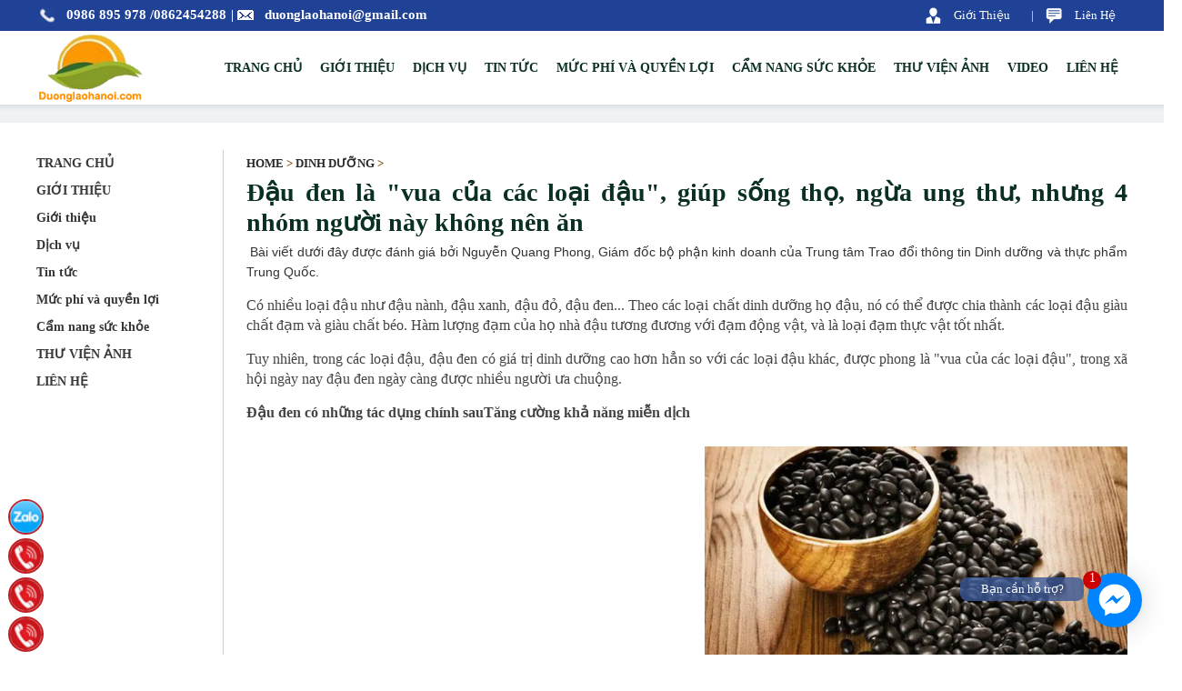

--- FILE ---
content_type: text/html; charset=UTF-8
request_url: https://duonglaohanoi.com/dau-den-la-quot-vua-cua-cac-loai-dau-quot-giup-song-tho-ngua-ung-thu-nhung-4-nhom-nguoi-nay-khong-nen-an-c2-456--270.html
body_size: 11370
content:




<Meta http-equiv="Content-Type" content="text/html; charset=utf-8" />
<link rel="shortcut icon" type="image/x-icon" href="favicon.ico">



<head>

  

 <meta name="viewport" content="width=device-width, initial-scale=1.0">

<Meta http-equiv="Content-Type" content="text/html; charset=utf-8" />

<meta http-equiv="content-language" content="vi" />

  

    

    

<div id="fb-root"></div>
<script>(function(d, s, id) {
  var js, fjs = d.getElementsByTagName(s)[0];
  if (d.getElementById(id)) return;
  js = d.createElement(s); js.id = id;
  js.src = "//connect.facebook.net/vi_VN/sdk.js#xfbml=1&version=v2.0";
  fjs.parentNode.insertBefore(js, fjs);
}(document, 'script', 'facebook-jssdk'));</script>



       
		                                                                                                  

                      
                                                                                                           

     
         


       

           
   <script type="text/javascript">

  var _gaq = _gaq || [];
  _gaq.push(['_setAccount', 'UA-1234']);
  _gaq.push(['_trackPageview']);

  (function() {
    var ga = document.createElement('script'); ga.type = 'text/javascript'; ga.async = true;
    ga.src = ('https:' == document.location.protocol ? 'https://ssl' : 'http://www') + '.google-analytics.com/ga.js';
    var s = document.getElementsByTagName('script')[0]; s.parentNode.insertBefore(ga, s);
  })();

</script>

<link rel="stylesheet" type="text/css" href="Tempalate/Maytinh/css/rechuotphongtoanh.css">

<link rel="stylesheet" type="text/css" href="Tempalate/Maytinh/css/link.css">

<link rel="stylesheet" type="text/css" href="Tempalate/Maytinh/css/style.css">

<link rel="shortcut icon" type="image/x-icon" href="images/anh/thumbs/thumb_1414211192.jpg">







</head>

<body >

<!-- bat dau scrip quang cao 2 ben -->

<SCRIPT src="js/floater_xlib.js" type=text/javascript></SCRIPT>


<SCRIPT type=text/javascript>

var slideTime = 700;
var floatAtBottom = false;

function pepsi_floating_init()
{
	xMoveTo('floating_banner_right', 998 - (1024-screen.width), 0);

	winOnResize(); // set initial position
	xAddEventListener(window, 'resize', winOnResize, false);
	xAddEventListener(window, 'scroll', winOnScroll, false);
}
function winOnResize() {
	checkScreenWidth();
	winOnScroll(); // initial slide
}
function winOnScroll() {
  var y = xScrollTop();
  if (floatAtBottom) {
    y += xClientHeight() - xHeight('floating_banner_left');
  }
  
  xSlideTo('floating_banner_left', (screen.width - (1000-1050) - 1200)/2-100 , y, slideTime);  // Chỉnh khoảng cách bên trái
  xSlideTo('floating_banner_right', (screen.width - (1050-1200) + 970)/2, y, slideTime); // // Chỉnh khoảng cách bên Phải
}
	
function checkScreenWidth()
{
	if( document.body.clientWidth < 1000 )
	{	
		document.getElementById('floating_banner_left').style.display = 'none';
		document.getElementById('floating_banner_right').style.display = 'none';
	}
	else
	{
		document.getElementById('floating_banner_left').style.display = '';
		document.getElementById('floating_banner_right').style.display = '';	
	}
}

</SCRIPT>
<!-- ket thuc quang cvao 2 ben-->

<!-- bat dau quang cao hai ben-->
<div id="floating_banner_left" style="text-align:right; position:absolute; overflow:hidden; top: 0px; left: 0px; width: 100px; border: 0px solid #000; z-index:2000;">
<div id="floating_banner_left_content">
    <table width="100" border="0" cellspacing="0" cellpadding="0" align="center" >
  <tr><td height="30"></td></tr>
					    
				  	
					                     
        </table>
	
</div>
</div>



<div id="floating_banner_right" style="text-align:left; position:absolute; overflow:hidden; top: 0px; right: 0px; width: 100px; border: 0px solid #000; z-index:2000">
	<div id="floating_banner_right_content"  >
	
	
    
			
			  <table width="100" border="0" cellspacing="0" cellpadding="0" align="center" >
    <tr><td height="30"></td></tr>
					    
				  	
					                     
        </table>
	
	
</div>
</div>
<script>
	runQuery();
</script>
<script>
	pepsi_floating_init();
</script>
<!-- ket thuc quang cao hai ben-->


 <table width="100%" cellpadding="0" cellspacing="0" align="center" >

<tr><td>

<table width="100%" cellpadding="0" cellspacing="0" align="center" >





<tr><td align="center" bgcolor="#1F4296">

		 <table width="1200" align="center" border="0" cellspacing="0" cellpadding="0">

		  <tr>

		  <td>

		 
 <table  border="0" cellpadding="0" cellspacing="0" width="100%">
       <tr>
      <td width="750" align="left"><table><tr>
                       <td width="18" height="30"><img src="Tempalate/Maytinh/images1/hotline.png" height="18"  alt="Hotline" border="0"></td>
             <td width="4" ></td>
         <td align="left" style="color:#fff;" >
		<a href="tel:0986 895 978"  target="_blank" style="font-size:15px; color:#fff; font-weight:bold;">0986 895 978</a> 
                <a href="tel:0862454288"  target="_blank" style="font-size:15px; color:#fff; font-weight:bold;">/0862454288</a> 	      </td>   
           <td width="4" style="color:#FFF; font-weight:bold;" align="center">|</td>
             <td width="18" height="30"><img src="Tempalate/Maytinh/images1/email.png" height="18"  alt="Hotline" border="0"></td>
             <td width="4"></td>
         <td align="left" style="color:#fff;" >
		
        <a href="mailto:duonglaohanoi@gmail.com"  target="_blank" style="font-size:15px; color:#fff;font-weight:bold;">duonglaohanoi@gmail.com</a> 
	      </td>  
           	      <td>
    
	</td></tr></table></td>
    <td></td>
    <td align="right" width="490"><table border="0"><tr>
    
		<td valign="middle"><img src="Tempalate/Maytinh/images1/ico1.png" alt="about"></td><td><a href="aboutusviewdetail.html" id="menutop"> Giới Thiệu</a>   </td> 

                                  <td id="menutop">|</td>
                    <td> <img src="Tempalate/Maytinh/images1/ico11.png" alt="about"></td><td><a href="contact.html" id="menutop" > Liên Hệ</a>  </td>
 
</tr> </table>
   
</td>
           </tr>
		
       </table>
   


			

		  </td>

		  </tr>

		  </table>

</td></tr>

</table>

</td></tr>



<tr><td align="center" bgcolor="#FFFFFF">

		 <table width="1200" align="center" border="0" cellspacing="0" cellpadding="0">

		  <tr>

		  <td>

		 
<table width="100%" border="0" cellpadding="0" cellspacing="0">
 <tr><td align="center" width="10">
 
   
					  					   
<a href="index.php" target="_parent">
					<img src="images/ads/1737199419_logo.png" height="75" border="0" align="center"  style="padding:3px;"/>  </a>
					                      </td>
    <td align="right">


<link rel="stylesheet" type="text/css" href="menu3cap/css/superfish.css" media="screen">

		
		<script type="text/javascript">



		// initialise plugins

		jQuery(function(){

			jQuery('ul.sf-menu').superfish();

		});



		</script>

  



<table border="0" cellspacing="0" cellpadding="0">



  <tr>

   <td width="5">   </td>

   

  



	 <td >

	 <table width="100%"  border="0" cellpadding="0" cellspacing="0">

       <tr>

	  

	      <td>

		  

		  <ul class="sf-menu">

				

			<li >

				<a href="index.php" id="menutop1" > TRANG CHỦ</a> 

			</li>

                 

		

		  <!-- bat dau san pham-->

	  


 

  
  

					

	

	 
		

	   

            
			    <!--ket thuc san pham -->

		

        

			

			

            <!-- bat dau Tin tuc -->

	  	

	 
		

	<li>  

          



             

             <a href="gioi-thieu-m2-386.html"  id="menutop1" class=""> Giới thiệu</a>

             

         			  

				 <ul> <li>

                   <a href="gioi-thieu-m2-386-433.html"  >Giới thiệu chung</a> 

				   

				   

				   

				   	       

				

				   			

				  </li>

                 <li>

                   <a href="gioi-thieu-m2-386-430.html"  >Cơ sở vật chất</a> 

				   

				   

				   

				   	       

				

				   			

				  </li>

                 <li>

                   <a href="gioi-thieu-m2-386-451.html"  >Ban lãnh đạo trung tâm</a> 

				   

				   

				   

				   	       

				

				   			

				  </li>

                 <li>

                   <a href="gioi-thieu-m2-386-3651.html"  >Nội quy của Trung tâm</a> 

				   

				   

				   

				   	       

				

				   			

				  </li>

                </ul>        

				

		

      </li> <li>  

          



             

             <a href="dich-vu-m2-427.html"  id="menutop1" class=""> Dịch vụ</a>

             

         			  

				       

				

		

      </li> <li>  

          



             

             <a href="tin-tuc-m2-426.html"  id="menutop1" class=""> Tin tức</a>

             

         			  

				 <ul> <li>

                   <a href="tin-tuc-m2-426-437.html"  >Tin tức nội bộ</a> 

				   

				   

				   

				   	       

				

				   			

				  </li>

                 <li>

                   <a href="tin-tuc-m2-426-449.html"  >Tin sức khỏe</a> 

				   

				   

				   

				   	       

				

				   			

				  </li>

                 <li>

                   <a href="tin-tuc-m2-426-450.html"  >Tin kinh tế xã hội</a> 

				   

				   

				   

				   	       

				

				   			

				  </li>

                 <li>

                   <a href="tin-tuc-m2-426-3652.html"  >Thời gian biểu tại Trung tâm</a> 

				   

				   

				   

				   	       

				

				   			

				  </li>

                </ul>        

				

		

      </li> <li>  

          



             

             <a href="muc-phi-va-quyen-loi-m2-442.html"  id="menutop1" class=""> Mức phí và quyền lợi</a>

             

         			  

				       

				

		

      </li> <li>  

          



             

             <a href="cam-nang-suc-khoe-m2-458.html"  id="menutop1" class=""> Cẩm nang sức khỏe</a>

             

         			  

				       

				

		

      </li>    

	  



        <!--ket thuc Tin tuc -->

		

	

          <!-- bat dau tour-->

	

  		
            

			    <!--ket thuc tour -->

                <!--album-->







              

  <li>  

             



             

             <a href="album_393.html"  id="menutop1"> THƯ VIỆN ẢNH</a>

             

				                   

      </li>  





<!--ket thuc  album-->

   <li>

				<a href="videodetail.html" id="menutop1">VIDEO</a> 

			</li>
	
		

            <li>

				<a href="contact.html" id="menutop1">LIÊN HỆ</a> 

			</li>	

			

		</ul>

		  



	 

          </td>

     

		</tr>

		

       </table>

    </td>



  </tr>

   	



</table>











</td>
  </tr>
</table>

			

		  </td>

		  </tr>

		  </table>

</td></tr>

</table>

<!-------------menu --------->



<!---banner giuoi menu ----->



					

                <table  width="100%" border="0" cellpadding="0" cellspacing="0" bgcolor="#ffffff"> 

               

                <tr>

		  <td>

            

             

                

           

            </td>

		  </tr></table>

              					

        	

<!------ket thuc banner gioi men --->

<!--- center ---------------------->



     <table width="100%" border="0" cellpadding="0" cellspacing="0" bgcolor="#ffffff"  >

        

          <tr>

		    

            <td  valign="top" align="center">

			



				
<script type="text/javascript" src="Tempalate/Maytinh/slideshow/jquery.js"></script>
   
    <title> Đậu đen là &quot;vua của các loại đậu&quot;, giúp sống thọ, ngừa ung thư, nhưng 4 nhóm người này không nên ăn</title> 
<meta name="keywords" content=" Đậu đen là &quot;vua của các loại đậu&quot;, giúp sống thọ, ngừa ung thư, nhưng 4 nhóm người này không nên ăn , " />
  <meta name="description" content="			
, " />
    
    
    <div style="height:20px; background:url(Tempalate/Maytinh/images1/header1.png) repeat-x;"></div>  
		
			
        
     
        <table width="100%" border="0" cellpadding="0" cellspacing="0" bgcolor="#FFFFFF">
            <tr>
          <td>
	  <div style="height:30px;"></div>   
<table width="1200" align="center" border="0"  cellpadding="0" cellspacing="0" >  
      <tr > 
      <td>
  
<table width="100%" border="0" cellpadding="0" cellspacing="0"   >
        
          <tr >
		    <td valign="top" width="1" id="menuleft21" width="150">
          
           	
	<table width="185" border="0" cellspacing="0" cellpadding="0" align="center">

              <tr >
              

				 <td  width="185" id="amenutrai">
                 	<a href="index.php" id="menutrai"> TRANG CHỦ</a> 
                </td></tr>
                   <tr >
              

				 <td  width="185" id="amenutrai">
                 	<a href="aboutusviewdetail.html" id="menutrai">GIỚI THIỆU</a> 
                </td></tr>
     <!----bat dau phòng ----->            
     
  <!----kết thúc phòng ----->
  <!----bat dau dich vụ ----->            
   
              <tr >
                
				 <td  width="185" id="amenutrai">
             <a href="gioi-thieu-m2-386.html"  id="menutrai"> Giới thiệu</a>
                </td>


              </tr>


				                   

       
              <tr >
                
				 <td  width="185" id="amenutrai">
             <a href="dich-vu-m2-427.html"  id="menutrai"> Dịch vụ</a>
                </td>


              </tr>


				                   

       
              <tr >
                
				 <td  width="185" id="amenutrai">
             <a href="tin-tuc-m2-426.html"  id="menutrai"> Tin tức</a>
                </td>


              </tr>


				                   

       
              <tr >
                
				 <td  width="185" id="amenutrai">
             <a href="muc-phi-va-quyen-loi-m2-442.html"  id="menutrai"> Mức phí và quyền lợi</a>
                </td>


              </tr>


				                   

       
              <tr >
                
				 <td  width="185" id="amenutrai">
             <a href="cam-nang-suc-khoe-m2-458.html"  id="menutrai"> Cẩm nang sức khỏe</a>
                </td>


              </tr>


				                   

         
  <!----kết thúc dịch vụ----->

  
  
   <!----bat dau tour----->            
     
  <!----kết thúc Tour----->
     <!----bat dau thúc Album ảnh----->            
             
   
              <tr >
                
				 <td  width="185" id="amenutrai">
             <a  href="album_393.html"  id="menutrai"> THƯ VIỆN ẢNH</a>
                </td>


              </tr>


				                   

        
      
       
  <!----Ket thuc thúc Album ảnh ----->
<tr >
              

				 <td  width="185" id="amenutrai">
                 	<a href="contact.html" id="menutrai">LIÊN HỆ</a> 
                </td></tr>
</table>

<div style="height:10px"></div>


		
		  <table width="185" border="0" cellspacing="0" cellpadding="3" align="center">
		 
  
  					    

        </table>




	    </td>
    
 <td valign="top" width="20"></td>
  <td valign="top" width="20" style=" padding-left:5px; border-left:solid 1px #CCCCCC;"></td>  
	 <td valign="top" bgcolor="#ffffff">
	 
<table border="0" cellpadding="0" cellspacing="0" width="100%">
<tr>

 <td valign="top">
			   
 
  
  <table width="100%" cellpadding="0" cellspacing="0">
  
<tr id="achitiet">
   <td  colspan="3" height="30"><span  style="color:#7D4206; text-transform:uppercase; font-size:13px;">
    <a href="index.php"> Home</a>  > 
  
  <a href="service_456.html">Dinh dưỡng</a>  >
  
   
    
  </span>
   </td>
  </tr>
  
 <tr>
<td valign="top">

   <table width="100%" border="0"  bgcolor=""cellspacing="0" cellpadding="0" align="center" valign="top">
             <tr>
   <td  colspan="3">
   <span style="font-size:28px; color:#0A3021;"><b>Đậu đen là &quot;vua của các loại đậu&quot;, giúp sống thọ, ngừa ung thư, nhưng 4 nhóm người này không nên ăn</b></span>
 
   </td>
  </tr>
  
                   <tr >
                     <td    colspan="3" id="noidung"  >
                       
                       							   <p>&nbsp;<span style="color: rgb(51, 51, 51); font-family: Arial; font-size: 14px;">B&agrave;i viết dưới đ&acirc;y được đ&aacute;nh gi&aacute; bởi Nguyễn Quang Phong, Gi&aacute;m đốc bộ phận kinh doanh của Trung t&acirc;m Trao đổi th&ocirc;ng tin Dinh dưỡng v&agrave; thực phẩm Trung Quốc.</span></p>
<p><span style="color: rgb(68, 68, 68); font-family: &quot;Times New Roman&quot;; font-size: 12pt; text-align: justify;">C&oacute; nhiều loại đậu như đậu n&agrave;nh, đậu xanh, đậu đỏ, đậu đen... Theo c&aacute;c loại chất dinh dưỡng họ đậu, n&oacute; c&oacute; thể được chia th&agrave;nh c&aacute;c loại đậu gi&agrave;u chất đạm v&agrave; gi&agrave;u chất b&eacute;o. H&agrave;m lượng đạm của họ nh&agrave; đậu tương đương với đạm động vật, v&agrave; l&agrave; loại đạm thực vật tốt nhất.</span></p>
<p><span style="color: rgb(68, 68, 68); font-family: &quot;Times New Roman&quot;; font-size: 12pt; text-align: justify;">Tuy nhi&ecirc;n, trong c&aacute;c loại đậu, đậu đen c&oacute; gi&aacute; trị dinh dưỡng cao hơn hẳn so với c&aacute;c loại đậu kh&aacute;c, được phong l&agrave; &quot;vua của c&aacute;c loại đậu&quot;, trong x&atilde; hội ng&agrave;y nay đậu đen ng&agrave;y c&agrave;ng được nhiều người ưa chuộng.</span></p>
<p><strong style="color: rgb(68, 68, 68); font-family: &quot;Times New Roman&quot;; font-size: 12pt; text-align: justify; margin: 0px auto;">Đậu đen c&oacute; những t&aacute;c dụng ch&iacute;nh sau</strong><strong style="color: rgb(68, 68, 68); font-family: &quot;Times New Roman&quot;; font-size: 12pt; text-align: justify; margin: 0px auto;">Tăng cường khả năng miễn dịch</strong></p>
<div class="detail-content mgt5 clear" style="margin: 26px auto 0px; clear: both; color: rgb(80, 80, 80); font-family: Verdana;">
<div class="detail-content2" style="margin: 0px auto; width: 465px; float: right;">
<div class="content-new clear" data-field="body" style="margin: 0px auto; clear: both; font-size: 12pt; line-height: 22px; font-family: &quot;Times New Roman&quot;; color: rgb(68, 68, 68); padding-bottom: 10px; text-align: justify;">
<div class="VCSortableInPreviewMode noCaption" type="Photo" style="margin: auto auto 9.3px; text-align: center;">
<div style="margin: 0px auto;"><img src="https://giadinh.mediacdn.vn/2020/12/13/photo-1-16078340881121080826379.jpg" id="img_89c84240-3cfc-11eb-a671-e1170d07204f" w="600" h="397" alt="Đậu đen l&agrave; vua của c&aacute;c loại đậu, gi&uacute;p sống thọ, ngừa ung thư, nhưng 4 nh&oacute;m người n&agrave;y kh&ocirc;ng n&ecirc;n ăn - Ảnh 1." title="Đậu đen l&agrave; vua của c&aacute;c loại đậu, gi&uacute;p sống thọ, ngừa ung thư, nhưng 4 nh&oacute;m người n&agrave;y kh&ocirc;ng n&ecirc;n ăn - Ảnh 1." rel="lightbox" photoid="89c84240-3cfc-11eb-a671-e1170d07204f" type="photo" data-original="https://giadinh.mediacdn.vn/2020/12/13/photo-1-16078340881121080826379.jpg" width="" height="" style="margin: 0px auto; border: none; max-width: 100%;" /></div>
<div class="PhotoCMS_Caption" style="margin: 0px auto; font-size: 12px; line-height: 18px; color: rgb(102, 102, 102); background-color: rgb(250, 250, 250); padding: 5px 0px; font-family: Arial !important;">&nbsp;</div>
</div>
<em style="margin: 0px auto;">Ảnh minh họa</em>
<p style="margin: 9.3px 0px;">Đậu đen rất gi&agrave;u đạm thực vật, l&agrave; chất cần thiết cho cơ thể con người, n&oacute; c&oacute; thể h&igrave;nh th&agrave;nh kh&aacute;ng thể để chống lại bệnh tật. Khi cơ thể kh&ocirc;ng nạp đủ chất đạm sẽ khiến lượng kh&aacute;ng thể trong cơ thể tổng hợp kh&ocirc;ng đủ dẫn đến suy giảm khả năng miễn dịch, g&acirc;y mệt mỏi. Do đ&oacute;, ăn nhiều đậu đen c&oacute; thể tăng cường khả năng miễn dịch.</p>
<p style="margin: 9.3px 0px;">Trong tờ &quot;Shenyang Daily&quot; chỉ ra rằng m&agrave;u đen sẽ đi v&agrave;o kinh mạch của thận, ăn nhiều thực phẩm m&agrave;u đen sẽ tốt cho thận, chẳng hạn như đậu đen, gạo đen, m&egrave; đen, ch&agrave; l&agrave; đen, nấm đen&hellip;</p>
<p style="margin: 9.3px 0px;"><strong style="margin: 0px auto;">2. Chăm s&oacute;c l&agrave;n da</strong></p>
<p style="margin: 9.3px 0px;">Theo Xinhuanet, đậu đen rất gi&agrave;u anthocyanins, vitamin E, isoflavone v&agrave; c&aacute;c th&agrave;nh phần chống oxy h&oacute;a kh&aacute;c, trong đ&oacute; h&agrave;m lượng vitamin E đặc biệt cao.</p>
<p style="margin: 9.3px 0px;">C&aacute;c nghi&ecirc;n cứu đ&atilde; ph&aacute;t hiện ra rằng cứ 100 gam đậu đen th&igrave; chứa tới 17,36 microgam. Ch&iacute;nh v&igrave; vậy, thường xuy&ecirc;n ăn đậu đen c&oacute; thể gi&uacute;p cơ thể con người chống lại sự tấn c&ocirc;ng của c&aacute;c gốc tự do, c&oacute; t&aacute;c dụng chăm s&oacute;c sức khỏe l&agrave;n da, từ đ&oacute; c&oacute; vai tr&ograve; l&agrave;m đẹp da, gi&uacute;p con người trở n&ecirc;n trẻ đẹp hơn.</p>
<p style="margin: 9.3px 0px;"><strong style="margin: 0px auto;">3. Chăm s&oacute;c sức khỏe tim mạch</strong></p>
<div class="VCSortableInPreviewMode noCaption" type="Photo" style="margin: auto auto 9.3px; text-align: center;">
<div style="margin: 0px auto;"><img src="https://giadinh.mediacdn.vn/2020/12/13/photo-1-16078340911542108960377.jpg" id="img_8b135fe0-3cfc-11eb-bfdf-333c4c941900" w="600" h="369" alt="Đậu đen l&agrave; vua của c&aacute;c loại đậu, gi&uacute;p sống thọ, ngừa ung thư, nhưng 4 nh&oacute;m người n&agrave;y kh&ocirc;ng n&ecirc;n ăn - Ảnh 2." title="Đậu đen l&agrave; vua của c&aacute;c loại đậu, gi&uacute;p sống thọ, ngừa ung thư, nhưng 4 nh&oacute;m người n&agrave;y kh&ocirc;ng n&ecirc;n ăn - Ảnh 2." rel="lightbox" photoid="8b135fe0-3cfc-11eb-bfdf-333c4c941900" type="photo" data-original="https://giadinh.mediacdn.vn/2020/12/13/photo-1-16078340911542108960377.jpg" width="" height="" style="margin: 0px auto; border: none; max-width: 100%;" /></div>
<div class="PhotoCMS_Caption" style="margin: 0px auto; font-size: 12px; line-height: 18px; color: rgb(102, 102, 102); background-color: rgb(250, 250, 250); padding: 5px 0px; font-family: Arial !important;">&nbsp;</div>
</div>
<em style="margin: 0px auto;">Ảnh minh họa</em>
<p style="margin: 9.3px 0px;">Tờ &quot;Science and Technology Daily&quot; chỉ ra rằng, c&aacute;c nghi&ecirc;n cứu đ&atilde; ph&aacute;t hiện ra rằng đậu đen chứa nhiều sterol thực vật, gi&uacute;p điều chỉnh lượng lipid trong m&aacute;u. Ngo&agrave;i ra, chất axit linoleic gi&agrave;u axit linoleic c&oacute; trong đậu đen được mệnh danh l&agrave; &quot;chất bổ m&aacute;u&quot;, đ&oacute;ng vai tr&ograve; quan trọng trong việc điều h&ograve;a chuyển h&oacute;a cholesterol. C&oacute; thể thấy, đậu đen gi&uacute;p bảo vệ sức khỏe tim mạch, gi&uacute;p ngăn ngừa sự xuất hiện v&agrave; ph&aacute;t triển của một số bệnh.</p>
<p style="margin: 9.3px 0px;"><strong style="margin: 0px auto;">4. Th&uacute;c đẩy nhu động ruột</strong></p>
<p style="margin: 9.3px 0px;">Bởi v&igrave; đậu đen rất gi&agrave;u chất xơ, ch&uacute;ng c&oacute; thể th&uacute;c đẩy nhu động ruột, giảm bớt c&aacute;c vấn đề về ruột v&agrave; gi&uacute;p đi ti&ecirc;u trơn tru hơn. Tuy nhi&ecirc;n, cần lưu &yacute; sau khi ăn đậu đen, tốt nhất bạn n&ecirc;n nhớ uống nhiều nước để ph&aacute;t huy hết vai tr&ograve; của chất xơ.</p>
<p style="margin: 9.3px 0px;"><strong style="margin: 0px auto;">5. Th&uacute;c đẩy sự hấp thụ sắt</strong></p>
<p style="margin: 9.3px 0px;">C&aacute;c th&agrave;nh phần c&oacute; trong vỏ đậu n&agrave;nh đen gi&uacute;p cải thiện sự hấp thụ sắt của cơ thể v&agrave; gi&uacute;p giảm một số triệu chứng của thiếu sắt.</p>
<p style="margin: 9.3px 0px;"><strong style="margin: 0px auto;">6. Ngừa ung thư, đột quỵ</strong></p>
<p style="margin: 9.3px 0px;">B&aacute;c sĩ Khoa nội Akitsu, Viện trưởng Bệnh viện Akitsu tại Nhật Bản trong một b&agrave;i b&aacute;o cho biết, nước đậu đen l&agrave; thức uống tốt nhất để ngăn ngừa nhồi m&aacute;u cơ tim, đột quỵ v&agrave; ung thư. Akitsu chỉ ra rằng sự xuất hiện của nhồi m&aacute;u cơ tim, đột quỵ v&agrave; ung thư kh&ocirc;ng thể t&aacute;ch rời khỏi một chất gọi l&agrave; &quot;oxy hoạt t&iacute;nh&quot;.</p>
<div class="VCSortableInPreviewMode noCaption" type="Photo" style="margin: auto auto 9.3px; text-align: center;">
<div style="margin: 0px auto;"><img src="https://giadinh.mediacdn.vn/2020/12/13/photo-2-16078340911561406888766.jpg" id="img_8b3f2ad0-3cfc-11eb-a767-35c3c2bdff19" w="600" h="386" alt="Đậu đen l&agrave; vua của c&aacute;c loại đậu, gi&uacute;p sống thọ, ngừa ung thư, nhưng 4 nh&oacute;m người n&agrave;y kh&ocirc;ng n&ecirc;n ăn - Ảnh 3." title="Đậu đen l&agrave; vua của c&aacute;c loại đậu, gi&uacute;p sống thọ, ngừa ung thư, nhưng 4 nh&oacute;m người n&agrave;y kh&ocirc;ng n&ecirc;n ăn - Ảnh 3." rel="lightbox" photoid="8b3f2ad0-3cfc-11eb-a767-35c3c2bdff19" type="photo" data-original="https://giadinh.mediacdn.vn/2020/12/13/photo-2-16078340911561406888766.jpg" width="" height="" style="margin: 0px auto; border: none; max-width: 100%;" /></div>
<div class="PhotoCMS_Caption" style="margin: 0px auto; font-size: 12px; line-height: 18px; color: rgb(102, 102, 102); background-color: rgb(250, 250, 250); padding: 5px 0px; font-family: Arial !important;">&nbsp;</div>
</div>
<em style="margin: 0px auto;">Ảnh minh họa</em>
<div id="admzone480462" style="margin: 0px auto;">
<div id="zone-480462" style="margin: 0px auto;">
<div id="share-jvlu4xe8" style="margin: 0px auto;">
<div id="placement-k7a97xps" revenue="cpm" style="margin: 0px auto;">
<div id="banner-480462-k7a97xq0" style="margin: 0px auto; min-height: 0px; min-width: 0px;">
<div id="slot-1-480462-k7a97xq0" style="margin: 0px auto;">
<div id="ssppagebid_4615" style="margin: 0px auto;">
<div id="nativezone_523154_2012976" data-ssp="sspbid_2012976" class="banner0" data-admssprqid="6ee211b7-f981-456c-8306-b82c19f0ae47-5fd63100" data-width="580" data-height="225" style="margin: 0px auto 20px; width: 465px;"><span style="font-size: 12pt;">Oxy hoạt t&iacute;nh l&agrave; sản phẩm phụ thuộc được tạo ra khi cơ thể h&iacute;t oxy để tạo năng lượng. Giống như sắt sẽ oxy h&oacute;a v&agrave; rỉ s&eacute;t, c&aacute;c tế b&agrave;o v&agrave; cơ quan của cơ thể con người sẽ &quot;rỉ s&eacute;t&quot;. Qu&aacute; nhiều cholesterol, chất b&eacute;o trung t&iacute;nh v&agrave; c&aacute;c chất b&eacute;o kh&aacute;c trong m&aacute;u sẽ bị oxy h&oacute;a dưới sự tấn c&ocirc;ng của oxy hoạt t&iacute;nh n&agrave;y v&agrave; b&aacute;m v&agrave;o th&agrave;nh mạch m&aacute;u, g&acirc;y ra chứng xơ cứng động mạch, trở th&agrave;nh yếu tố nguy cơ của nhồi m&aacute;u cơ tim v&agrave; đột quỵ.</span></div>
</div>
</div>
</div>
</div>
</div>
</div>
</div>
<p style="margin: 9.3px 0px;">Hơn nữa, oxy hoạt t&iacute;nh cũng c&oacute; thể g&acirc;y tổn hại DNA. Nếu tổn thương kh&ocirc;ng được sửa chữa kịp thời, DNA rất kh&oacute; truyền th&ocirc;ng tin đến c&aacute;c tế b&agrave;o mới, c&oacute; thể g&acirc;y rối loạn chức năng tế b&agrave;o v&agrave; c&oacute; thể ph&aacute;t triển đến trạng th&aacute;i ung thư.</p>
<p style="margin: 9.3px 0px;"><strong style="margin: 0px auto;">Những người kh&ocirc;ng n&ecirc;n ăn đậu đen</strong></p>
<div class="VCSortableInPreviewMode noCaption" type="Photo" style="margin: auto auto 9.3px; text-align: center;">
<div style="margin: 0px auto;"><img src="https://giadinh.mediacdn.vn/2020/12/13/photo-3-1607834091156343659011.jpg" id="img_8b207f40-3cfc-11eb-a067-a97400c53544" w="600" h="381" alt="Đậu đen l&agrave; vua của c&aacute;c loại đậu, gi&uacute;p sống thọ, ngừa ung thư, nhưng 4 nh&oacute;m người n&agrave;y kh&ocirc;ng n&ecirc;n ăn - Ảnh 4." title="Đậu đen l&agrave; vua của c&aacute;c loại đậu, gi&uacute;p sống thọ, ngừa ung thư, nhưng 4 nh&oacute;m người n&agrave;y kh&ocirc;ng n&ecirc;n ăn - Ảnh 4." rel="lightbox" photoid="8b207f40-3cfc-11eb-a067-a97400c53544" type="photo" data-original="https://giadinh.mediacdn.vn/2020/12/13/photo-3-1607834091156343659011.jpg" width="" height="" style="margin: 0px auto; border: none; max-width: 100%;" /></div>
<div class="PhotoCMS_Caption" style="margin: 0px auto; font-size: 12px; line-height: 18px; color: rgb(102, 102, 102); background-color: rgb(250, 250, 250); padding: 5px 0px; font-family: Arial !important;">&nbsp;</div>
</div>
<em style="margin: 0px auto;">Ảnh minh họa</em>
<p style="margin: 9.3px 0px;">- Người bị bệnh thận: Mặc d&ugrave; đậu đen c&oacute; chức năng bổ thận nhưng bệnh nh&acirc;n mắc bệnh thận nặng cũng kh&ocirc;ng n&ecirc;n ti&ecirc;u thụ qu&aacute; nhiều. Đ&oacute; l&agrave; do đậu đen kh&ocirc;ng dễ ti&ecirc;u, nếu ăn qu&aacute; nhiều sẽ l&agrave;m tăng g&aacute;nh nặng cho thận, kh&ocirc;ng những kh&ocirc;ng c&oacute; t&aacute;c dụng m&agrave; c&ograve;n l&agrave;m nặng th&ecirc;m t&igrave;nh trạng bệnh.</p>
<p style="margin: 9.3px 0px;">- Bệnh nh&acirc;n bị g&uacute;t: Do trong đậu c&oacute; chứa nhiều nh&acirc;n purin, c&oacute; thể g&acirc;y rối loạn chuyển h&oacute;a acid uric, lắng đọng acid uric tr&ecirc;n xương khớp g&acirc;y ra bệnh g&uacute;t. Ăn nhiều đậu đen c&oacute; thể khiến t&igrave;nh trạng bệnh g&uacute;t nặng hơn.</p>
<p style="margin: 9.3px 0px;">- Người kinh nguyệt kh&ocirc;ng đều: Những người bị chậm kinh kh&ocirc;ng n&ecirc;n ăn đậu đen, v&igrave; đậu đen c&oacute; thể l&agrave;m chậm qu&aacute; tr&igrave;nh rụng trứng.</p>
<p style="margin: 9.3px 0px; text-align: right;">Theo Nhịp Sống Việt</p>
</div>
</div>
</div>
<p>&nbsp;</p>		
                          
           
			</td>
  </tr> 
    
   
   
   <tr><td><!-- AddThis Button BEGIN -->
<div class="addthis_toolbox addthis_default_style ">
<a class="addthis_button_preferred_1"></a>
<a class="addthis_button_preferred_2"></a>
<a class="addthis_button_preferred_3"></a>
<a class="addthis_button_preferred_4"></a>
<a class="addthis_button_compact"></a>
<a class="addthis_counter addthis_bubble_style"></a>
</div>
<script type="text/javascript" src="http://s7.addthis.com/js/250/addthis_widget.js#pubid=ra-4ea38adb6d041070"></script>
<!-- AddThis Button END -->
</td><td colspan="2">
<g:plusone></g:plusone>
</td>
</tr>
</table>
<br />

  
	 </td>
	</tr>						
						
	</table>		 
  </td>
 </tr>						
						
</table>	
							
</td>

</tr>
</table>


 </td>
</tr>
</table>
</td>
</tr>
<tr><td height="20"></td></tr>
</table> 

			

     </td>

    </tr>



</table>

<!---ke thuc center ----->

<!---dang ky kham ----->



							

        

	

<!------ket thuc dang ky kham--->

<!---tin tu cteo nhom ----->



							

        

	

<!------ket thuc tin tuc theo nhom--->



<!---video - hinh anh ----->

<table  width="100%" border="0" cellpadding="0" cellspacing="0" bgcolor="">

<tr><td height="70"></td></tr>

<tr>

		  <td align="center">

							

        

	  </td>

		  </tr></table>

<!------ket thuc vi deo hinh anh--->





<!---reviews ----->



							

         <table  width="100%" border="0" cellpadding="0" cellspacing="0" bgcolor="#ffffff">                <tr>

		  <td>

	

 <table border="0"  align="center" cellpadding="5" cellspacing="5"  >
     
     <tr >
 
  
  <td style='color:#FF0000'  id='ttat'  ></td> </tr>    
	
        <tr><td height="6"></td></tr> 
</table>

		
</td></tr></table>

<!------ket thuc reviews--->

<!----- menu bottom ---->

<table width="100%" cellpadding="0" cellspacing="0" border="0" bgcolor="#1F4296">

<tr><td height="3" bgcolor="#FFC001"></td></tr>

<tr><td height="20"></td></tr>

<tr><td align="center">

<table  width="1200" cellpadding="0" cellspacing="0" border="0">

<tr>



<td valign="top">

 <table width="100%" border="0" cellspacing="0" cellpadding="0" align="center"  bgcolor="" >
  
   <tr >
 
 <td style="color:#ECEBEB;" valign="top">
	   
       <html>
<head>
	<title></title>
</head>
<body>
<nav>
<div>
<div>
<div>
<div>
<div>
<div>
<div>
<div>
<div><strong>TRUNG T&Acirc;M CHĂM S&Oacute;C NGƯỜI CAO TUỔI H&Agrave; NỘI</strong></div>

<div>&nbsp;</div>

<div>Số 55 ng&otilde; 29 phố Khương Hạ, Phường Khương Đ&igrave;nh, TP H&agrave; Nội</div>

<div>&nbsp;</div>

<div><strong>TRUNG T&Acirc;M CHĂM S&Oacute;C NGƯỜI CAO TUỔI XA LA</strong></div>

<div>&nbsp;</div>

<div>Số 66, to&agrave; nh&agrave; dịch vụ dự &aacute;n BMM, tổ d&acirc;n phố 20, khu đ&ocirc; thị Xa La, Phường H&agrave; Đ&ocirc;ng, tp H&agrave; Nội, Việt Nam</div>

<p><strong>Website:</strong>&nbsp;www.duonglaohanoi.com&nbsp;</p>

<p><strong>Email:</strong>&nbsp;duonglaohanoi@gmail.com,&nbsp;</p>

<p><strong>Điện thoại:</strong>&nbsp;&nbsp;0986895978 -&nbsp;0862454288</p>
</div>

<p>&nbsp;</p>
</div>
</div>
</div>
</div>
</div>
</div>
</div>
</nav>
</body>
</html>
       </td>
	 
	  
    </tr>
</table>

</td>

<td width="7"></td>

<td  align="left" valign="top">


<table width="100%" border="0" cellspacing="4" cellpadding="4" align="left"   >
      <tr>        
             <td  align="left"  valign="top">
			   <span id="mdtrai">
             <a href="suc-khoe-nguoi-gia-m2-455.html" id="mdtrai"> Sức khỏe người già</a>
               </span> 
				<table cellpadding="0" cellspacing="0" border="0" width="100%" >
					   
				
				</table>
			              <td  align="left"  valign="top">
			   <span id="mdtrai">
             <a href="dinh-duong-m2-456.html" id="mdtrai"> Dinh dưỡng</a>
               </span> 
				<table cellpadding="0" cellspacing="0" border="0" width="100%" >
					   
				
				</table>
			              <td  align="left"  valign="top">
			   <span id="mdtrai">
             <a href="cam-nang-suc-khoe-m2-458.html" id="mdtrai"> Cẩm nang sức khỏe</a>
               </span> 
				<table cellpadding="0" cellspacing="0" border="0" width="100%" >
					   
				
				</table>
			   </td>   
	
		</td>	
		  <td valign="top" align="right"  width="180">
         
         
<table width="180" border="0" cellspacing="0" cellpadding="0" align="center">
<tr><td colspan="2"  id="mdtrai">THEO DÕI TÔI TRÊN</td></tr>
   
              <tr >
                <td  width="20"  align="right" height="25">
           <img src="Tempalate/Maytinh/images1/cham.png"  align="absmiddle" alt="tiwter"/>
                </td>
				 <td>
             <a href="#" id="menubottom"target="_blank"> Tiwter</a>
                </td>
              </tr>
       
              <tr >
                <td  width="20"  align="right" height="25">
           <img src="Tempalate/Maytinh/images1/cham.png"  align="absmiddle" alt="tripadvior"/>
                </td>
				 <td>
             <a href="#" id="menubottom"target="_blank"> Tripadvior</a>
                </td>
              </tr>
       
              <tr >
                <td  width="20"  align="right" height="25">
           <img src="Tempalate/Maytinh/images1/cham.png"  align="absmiddle" alt="print"/>
                </td>
				 <td>
             <a href="#" id="menubottom"target="_blank"> Print</a>
                </td>
              </tr>
       
              <tr >
                <td  width="20"  align="right" height="25">
           <img src="Tempalate/Maytinh/images1/cham.png"  align="absmiddle" alt="youtoube"/>
                </td>
				 <td>
             <a href="#" id="menubottom"target="_blank"> Youtoube</a>
                </td>
              </tr>
       
              <tr >
                <td  width="20"  align="right" height="25">
           <img src="Tempalate/Maytinh/images1/cham.png"  align="absmiddle" alt="instagram"/>
                </td>
				 <td>
             <a href="#" id="menubottom"target="_blank"> instagram</a>
                </td>
              </tr>
         
</table>

</td>
		</tr>	            
</table>






</td>



</tr>



</table>

</td></tr>



</table>

<!----- kết thúc menu bottom ---->

<!---- footer ------->

<table width="100%" cellpadding="0" cellspacing="0" border="0"  bgcolor="#1F4296"><tr><td align="center">

<table  width="1200" cellpadding="0" cellspacing="0" bgcolor="" border="0">



<tr><td  align="right" valign="top">

     

     
      
       
      
  

			  

</td></tr></table>

</td></tr></table>



<!----ket thuc footer ------->

 <table width="100%" cellpadding="0" cellspacing="0" border="0" bgcolor="#1F4296"><tr><td align="center">

<table  width="1200" cellpadding="0" cellspacing="0" >

<tr><td colspan="5" bgcolor="#999999" height="1"></td></tr>

<tr>

<td  align="left" height="25" style="color:#666;">

© Copyright 2009 - 2026 All Rights Reserved.

			  

</td>

<td style="color:#666;" align="right">



Đang Online: -1  



Hôm nay: 1 

Trong tuần: 1 

Trong tháng: 1 

             

              

			               

					 

					 &nbsp;&nbsp; Tổng: 405499  

				

					 </td>



<td align="right">

Design by: <a href="http://khoahocbacha.com" target="_blank"> khoahocbacha.com</a> 

</td>

</tr></table>

</td></tr></table>

<div style="color: #fff;
text-align:left;
position: fixed;
padding: 0;
bottom:1px;
left: 7px;
height: 172px;
width: 60px;
vertical-align:bottom;
z-index:900;">

           <div style="padding:2px;">
            <div align="center" style="width:35px; height:35px; padding:0px; border-radius:50%; border:solid 2px #C02126;">
             <a href="https://zalo.me/0986895978" target="_blank"> 
             <img src="images/review/goc/1566964775zalo.png" height="35" width="35" border="0" alt="Zalo"  title="Zalo" />
             </a>
           </div>      
           </div>
                <div style="padding:2px;">
            <div align="center" style="width:35px; height:35px; padding:0px; border-radius:50%; border:solid 2px #C02126;">
             <a href="tel:0986895978" target="_blank"> 
             <img src="images/review/goc/1566965013hotline.png" height="35" width="35" border="0" alt="Hotline"  title="Hotline" />
             </a>
           </div>      
           </div>
                <div style="padding:2px;">
            <div align="center" style="width:35px; height:35px; padding:0px; border-radius:50%; border:solid 2px #C02126;">
             <a href="tel: 0862454288" target="_blank"> 
             <img src="images/review/goc/17372002331566965013hotline.png" height="35" width="35" border="0" alt="Hotline1"  title="Hotline1" />
             </a>
           </div>      
           </div>
                <div style="padding:2px;">
            <div align="center" style="width:35px; height:35px; padding:0px; border-radius:50%; border:solid 2px #C02126;">
             <a href="tel: 0982565222" target="_blank"> 
             <img src="images/review/goc/17372002751566965013hotline.png" height="35" width="35" border="0" alt="Hotline3"  title="Hotline3" />
             </a>
           </div>      
           </div>
      



</div>

<style>.fb-livechat, .fb-widget{display: none}.ctrlq.fb-button, .ctrlq.fb-close{position: fixed; right: 24px; cursor: pointer}.ctrlq.fb-button{z-index: 999; background: url([data-uri]) center no-repeat #0084ff; width: 60px; height: 60px; text-align: center; bottom: 30px; border: 0; outline: 0; border-radius: 60px; -webkit-border-radius: 60px; -moz-border-radius: 60px; -ms-border-radius: 60px; -o-border-radius: 60px; box-shadow: 0 1px 6px rgba(0, 0, 0, .06), 0 2px 32px rgba(0, 0, 0, .16); -webkit-transition: box-shadow .2s ease; background-size: 80%; transition: all .2s ease-in-out}.ctrlq.fb-button:focus, .ctrlq.fb-button:hover{transform: scale(1.1); box-shadow: 0 2px 8px rgba(0, 0, 0, .09), 0 4px 40px rgba(0, 0, 0, .24)}.fb-widget{background: #fff; z-index: 1000; position: fixed; width: 360px; height: 435px; overflow: hidden; opacity: 0; bottom: 0; right: 24px; border-radius: 6px; -o-border-radius: 6px; -webkit-border-radius: 6px; box-shadow: 0 5px 40px rgba(0, 0, 0, .16); -webkit-box-shadow: 0 5px 40px rgba(0, 0, 0, .16); -moz-box-shadow: 0 5px 40px rgba(0, 0, 0, .16); -o-box-shadow: 0 5px 40px rgba(0, 0, 0, .16)}.fb-credit{text-align: center; margin-top: 8px}.fb-credit a{transition: none; color: #bec2c9; font-family: Helvetica, Arial, sans-serif; font-size: 12px; text-decoration: none; border: 0; font-weight: 400}.ctrlq.fb-overlay{z-index: 0; position: fixed; height: 100vh; width: 100vw; -webkit-transition: opacity .4s, visibility .4s; transition: opacity .4s, visibility .4s; top: 0; left: 0; background: rgba(0, 0, 0, .05); display: none}.ctrlq.fb-close{z-index: 4; padding: 0 6px; background: #365899; font-weight: 700; font-size: 11px; color: #fff; margin: 8px; border-radius: 3px}.ctrlq.fb-close::after{content: "X"; font-family: sans-serif}.bubble{width: 20px; height: 20px; background: #c00; color: #fff; position: absolute; z-index: 999999999; text-align: center; vertical-align: middle; top: -2px; left: -5px; border-radius: 50%;}.bubble-msg{width: 120px; left: -140px; top: 5px; position: relative; background: rgba(59, 89, 152, .8); color: #fff; padding: 5px 8px; border-radius: 8px; text-align: center; font-size: 13px;}</style><div class="fb-livechat"> <div class="ctrlq fb-overlay"></div><div class="fb-widget"> <div class="ctrlq fb-close"></div><div class="fb-page" data-href="https://www.facebook.com/bachajsc" data-tabs="messages" data-width="360" data-height="400" data-small-header="true" data-hide-cover="true" data-show-facepile="false"> </div><div class="fb-credit"> <a href="http://khoahocbacha.com" target="_blank">Powered by BH</a> </div><div id="fb-root"></div></div><a href="https://m.me/bachajsc" title="Gửi tin nhắn cho chúng tôi qua Facebook" class="ctrlq fb-button"> <div class="bubble">1</div><div class="bubble-msg">Bạn cần hỗ trợ?</div></a></div><script src="https://connect.facebook.net/en_US/sdk.js#xfbml=1&version=v2.9"></script><script src="https://ajax.googleapis.com/ajax/libs/jquery/2.1.3/jquery.min.js"></script><script>jQuery(document).ready(function($){function detectmob(){if( navigator.userAgent.match(/Android/i) || navigator.userAgent.match(/webOS/i) || navigator.userAgent.match(/iPhone/i) || navigator.userAgent.match(/iPad/i) || navigator.userAgent.match(/iPod/i) || navigator.userAgent.match(/BlackBerry/i) || navigator.userAgent.match(/Windows Phone/i) ){return true;}else{return false;}}var t={delay: 125, overlay: $(".fb-overlay"), widget: $(".fb-widget"), button: $(".fb-button")}; setTimeout(function(){$("div.fb-livechat").fadeIn()}, 8 * t.delay); if(!detectmob()){$(".ctrlq").on("click", function(e){e.preventDefault(), t.overlay.is(":visible") ? (t.overlay.fadeOut(t.delay), t.widget.stop().animate({bottom: 0, opacity: 0}, 2 * t.delay, function(){$(this).hide("slow"), t.button.show()})) : t.button.fadeOut("medium", function(){t.widget.stop().show().animate({bottom: "30px", opacity: 1}, 2 * t.delay), t.overlay.fadeIn(t.delay)})})}});</script>


</body>

--- FILE ---
content_type: text/css
request_url: https://duonglaohanoi.com/Tempalate/Maytinh/css/link.css
body_size: 994
content:
/* CSS Document */

@font-face {

	font-family:"Minion Regular", Times, "Times New Roman", serif;

	src:url(../font/MinionWebItalic.ttf);

}

@font-face {

	font-family:"Futura Book";

	src:url(../font/ufonts.com_futura-book.ttf);

}

a:link {

	text-decoration  : none;

	color: #0282D5;  

 

}

a:visited {

	text-decoration  : none;

	color: #E601CE;  

 

}



a:hover {

	text-decoration  : none;

	color: #F50505;  

 

}



#menutrai {

	color:#373737;

	font-weight:bold;

	text-decoration:none;

	padding-left: 0px;

}

#menutrai:hover {

	color:#EF4519;

	font-weight:bold;

	text-decoration:none;

}



.menutrai-active {

	color:#960;

	font-weight:bold;

	text-decoration:none;

	padding-left: 0px;

}

#menutrai2 {

	color:#003366;

	font-weight:normal;

	text-decoration:none;

	padding-left: 0px;

}

#menutrai2:hover {

	color:#EF4519;

/*	font-weight:bold;*/

	padding-left:0px;

	text-decoration:none;

}



.menutrai2-active {

	color:#EF4519;

	font-weight:bold;

	padding-left:0px;

	text-decoration:none;

}

#menutop {

	color:#fff;

	/*font-weight:bold;*/

	font-size:13px;

	padding-left:10px;

	padding-right:10px;

	text-decoration:none;

	

}



.menutop-item{

	background:url(../images1/gach.png) no-repeat 0 0; 

}







#menutop1 {

	color:#0A3021;

	font-weight:bold;

	/*font-family:"Times New Roman", Times, serif;*/

	font-size:14px;

	padding-left:10px;

	letter-spacing:0px;

	padding-right:10px;

	text-decoration:none;
	text-transform:uppercase;

	

}



.menutop1-item{

	background:url(../images1/gach1.png) no-repeat 0 0; 

}

.menutop1-active{

	color:#CA412B;

	background:#E7E5E5;

	border-radius:5px;

}



.menulef-active{

	color:#0C0;

}



#menutop1:hover {

	color:#000000;

}



.menubottom-item{

	background:url(../images1/gach1.png) no-repeat 0 0; 

}

#menutop:hover {

	color:#CFCFCF;

}

#mdtrai {

	color:#ECEBEB;

	font-weight:bold;

	padding-left:10px;

	text-decoration:none;

	text-transform: uppercase;

}

#mdtrai:hover {



}



#mdtrai2 {

	color:#FFFFFF;

	font-weight:bold;

	padding-left:3px;

	text-decoration:none;

	text-transform: uppercase;

}

#mdtrai2:hover {



}



#table1 {

background-color:#FFF;

-webkit-box-shadow: 0px 0 1px -1px #474646;

box-shadow: 0px 0 1px -1px #474646;

border: solid #EEEDED 1px;



}

#table1:hover {

background:#fff;

border: solid #EEEDED 1px;



}



#table2 {

background-color:#F4F4F4;

color:#534E4E;

line-height:150%;

}



#table2:hover {

background-color:#F1EEEE;

color:#534E4E;

line-height:150%;



}



#chitiettour {

	padding-top:7px; width:150px; height:25px; border:solid 1px #FFFFFF;

color:#FFF;

}



#chitiettour:hover {

padding-top:7px; width:150px; height:25px; border:solid 1px #FFFFFF;

background-color:#FFF;

color:#333;



}

#menubottom {

	color:#ECEBEB;

	font-size:14px;

	/*font-weight:bold;*/

	padding-left:4px;

	text-decoration:none;

	padding-right: 4px;

}

#menubottom:hover {

	color:#F90;

}





#mdphai {

	color:#fff;

	font-weight:bold;

	padding-left:3px;

	text-decoration:none;

	text-transform: uppercase;

}

#mdphai:hover {



}



#tieude{

	color:#61553F;

	text-transform:uppercase;

	font-size:20px;

	font-weight:bold;

	text-decoration:none;

}





#tieude:hover{

color:#C6800C;

	/*font-weight:bold;*/

	text-decoration:none;

}





#tieudenho{

	color:#E98604;

	font-size:14px;

	font-family:Arial, Helvetica, sans-serif;

	font-weight:bold;

	text-decoration:none;

}

#tieudenho:hover{

color:#DAC42F;



	text-decoration:none;

}





#gia {

	color:#FF0000;

	font-weight:bold;

	text-decoration:none;

}



#khongcachchu {

	height:40px;

	font-size:16px;

	border-bottom:solid 1px #CCCCCC;

}



#sanpham {

	color:fff;

	font-weight:bold;

	padding-left:5px;

	text-decoration:none;

	text-transform: uppercase;

}

#sanpham:hover{



}



#chitiet {

	color:#006699;

	font-weight:bold;

	padding-left:3px;

	text-decoration:none;

	font-size: 15px;

}



#chitiet:hover {



}





a:link, a:visited {

	text-decoration  : none;

	color: #292929;  

 

}





#ttat {

	padding-left:2px;

	font-size: 14px;

	padding-bottom: 2px;

	padding-top: 2px;

	padding-right: 2px;

	color: #252525;

	font-family:Arial, Helvetica, sans-serif;

}

#noidung {

	font-family:Arial, Helvetica, sans-serif;

	padding-left:0px;

	font-size: 15px;

	line-height:150%;

	padding-bottom: 5px;

	padding-top: 5px;

	padding-right: 0px;

	color: #000000;

	

}

#noidung table tr th td{ height:auto; margin:3px; border:solid 1px #CCCCCC;}

#noidung tbody { height:auto; border:solid 1px #CCCCCC;}



#noidung img { max-width: 750px; height:auto;

background-position: center center;

 background-repeat: no-repeat;

 background-size: cover;

 }





--- FILE ---
content_type: text/css
request_url: https://duonglaohanoi.com/Tempalate/Maytinh/css/style.css
body_size: 2291
content:
@font-face {
	font-family:"Minion Regular";
	src:url(../font/MinionWebItalic.ttf);
}
@font-face {
	font-family:"Futura Book";
	src:url(../font/ufonts.com_futura-book.ttf);
}
body {
	font-family:Cambria, "Hoefler Text", "Liberation Serif", Times, "Times New Roman", serif;
	font-size:14px;
	color:#333333;
	text-align:justify;
	margin: 0px;
	background-attachment:fixed;
	background-position:center;
	background-image: url(../images1/bg1.jpg);
}
table {
	text-align:justify;
	font-size:14px;
}

 #header-top{position:absolute; z-index:1150; height:83px; padding-top:0px;} 

h1{font-family:Cambria, "Hoefler Text", "Liberation Serif", Times, "Times New Roman", serif;
	display:inline;
	font-size:15px;}
h2{font-family:Cambria, "Hoefler Text", "Liberation Serif", Times, "Times New Roman", serif;
font-weight:400;
display:inline;
	font-size:15px;}

h2:hover{font-family:Cambria, "Hoefler Text", "Liberation Serif", Times, "Times New Roman", serif;
display:inline;
font-weight:400;
	font-size:15px;}

	
h3{font-family:Cambria, "Hoefler Text", "Liberation Serif", Times, "Times New Roman", serif;
		font-size:18px;
		
		font-weight:500;
		color:#373737;
		display:inline;}
		
h3:hover {font-family:Cambria, "Hoefler Text", "Liberation Serif", Times, "Times New Roman", serif;
		font-size:18px;
	
		font-weight:500;
		color:#744903;
		display:inline;}
	
h4{font-family:Cambria, "Hoefler Text", "Liberation Serif", Times, "Times New Roman", serif;
display:inline;
	font-size:15px;}
h5{font-family:Cambria, "Hoefler Text", "Liberation Serif", Times, "Times New Roman", serif;
	display:inline;
	font-size:15px;}
#qc {
	/*position:relative;*/
	background:#fff url(loading.gif) no-repeat 50% 50%;
    margin-bottom:5px; /* khoang cach chan trang */
    -webkit-box-shadow: 0px 1px 5px 0px #4a4a4a;
    -moz-box-shadow: 0px 1px 5px 0px #4a4a4a;
    box-shadow: 0px 1px 5px 0px #4a4a4a;
}

#contact2 {
	background-image:url(../images1/bg_contacus_title.png);
	height: 29px;
}
#contact_in {
	background-image:url(../images1/contact_in.png);
	height: 16px;
}
#round {
/*-moz-border-radius: 7px;
-webkit-border-radius: 7px;*/
/*width:250px;
background:#eeeeee;
border:solid 1px #cccccc;
*/
background-color:#FFF;
border-top:solid 1px #BEBBBB;
border-bottom:solid 1px #BEBBBB;
border-right:solid 1px #BEBBBB;
border-left:solid 1px #BEBBBB;
/*
border-bottom-right-radius:7px;
border-bottom-left-radius:7px;

   border-radius-topright: 7px;
    border-top-right-radius: 7px;
    border-radius-topleft: 7px;
    border-top-left-radius: 7px;*/
}
.round-content {
padding: 10px;
}


#round1 {
/*-moz-border-radius: 7px;
-webkit-border-radius: 7px;*/
/*width:250px;
background:#eeeeee;
border:solid 1px #cccccc;
*/
/*border-bottom:solid 1px #DEDEDE;
border-right:solid 1px #DEDEDE;
border-left:solid 1px #DEDEDE;
border-bottom-right-radius:7px;
border-bottom-left-radius:7px;*/
border:solid 1px #BEBBBB;
border-radius: 7px;

/*border-radius-topright: 5px;
border-top-right-radius: 5px;
border-radius-topleft: 5px;
border-top-left-radius: 5px;*/
}

#amenutrai {
	height: 30px;
	/* border-bottom-width: 1px;
	border-bottom-style: solid;
	border-bottom-color: #cccccc;
*/
}
#amenutrai:hover {

}

#amenutrai2 {
	height: 28px;
	/*border-bottom-width: 1px;
	border-bottom-style: solid;
	border-bottom-color: #cccccc;*/
}
#amenutrai2:hover {
}

#amenutop {
	/*border-left-width: 1px;
	border-left-style: solid;
	border-left-color: #CCCCCC;*/
	height: 20px;
}
#amenutop:hover {

}
#amdtrai {
	background-image: url(../images1/mn3.png);
	height: 30px;
}
#amdtrai1 {
	background-image: url(../images1/mn31.png);
	height: 30px;
}


#bgtintuc {
	background-image: url(../images1/tintuc.png);
	height: 30px;
}

#timkiem {
	background-image: url(../images1/timkiem.png);
	height: 50px;
}
#amdtrai:hover {

}

#amdtrai2 {
	background-image: url(../images1/mn3.gif);
	height: 30px;
}
#amdtrai2:hover {

}



#amdphai {
	height: 30px;
	background-image: url(../images1/shade.png);
}

#duan {
	height: 30px;
	background-image: url(../images1/duan.png);
}


#gthieu {
	height: 30px;
	background-image: url(../images1/gioithieu.png);
}
#amdphai:hover {

}

#asanpham {
	background-image: url(../images1/TITLE.png);
	height: 35px;
	background-repeat: no-repeat;
}

#asanpham1 {
	background-image: url(../images1/TITLE1.png);
	height: 35px;
	background-repeat: no-repeat;
}
#asanpham:hover{
}

#achitiet {
	color:#990000;
	font-weight:bold;
	padding-left:3px;
	text-decoration:none;
}

#achitiet:hover {
	color:#990000;
	font-weight:bold;
	padding-left:3px;
	text-decoration:none;
}
#ake {
	height: 25px;
	border-bottom-width: 1px;
	border-bottom-color: #CCCCCC;
	border-bottom-style: solid;
}

#bordertop {
	background-image: url(../images1/shade.png);
    border-radius-topright: 5px;
    border-top-right-radius: 5px;
    border-radius-topleft: 5px;
    border-top-left-radius: 5px;
	border: 1px solid #CCCCCC;
	height:30px;    
    
}

#borderbottom
{
	
 
    border-radius-bottomright: 5px;
    border-bottom-right-radius: 5px;
  
    border-radius-bottomleft: 5px;
    border-bottom-left-radius: 5px;
     border: 1px solid #CCCCCC;
	
}
#bomenu {
	/*border-style: solid;
	border-color: #cccccc;
	border-width: 1px;*/
	background-image: url(../images1/n.jpg);
}
#bomd {
border-style: solid;
	border-color: #cccccc;
	border-width: 1px;
}

#bosanpham {
border-style: solid;
	border-color: #BEBBBB;
	border-width: 1px;
}

#bochinh{
border-style: solid;
	border-color: #cccccc;
	border-width: 1px;
}



.banner3
{width:100%;
margin:0;
padding:0;
/*background:  url(../images/banner3.jpg) center 0 no-repeat;*/
min-height:483px;
}

.banner4
{width:100%;
margin:0;
padding:0;
/*background:  url(../images/BANNER4.jpg) center 0 no-repeat;*/
min-height:483px;
}
#kichthuocanh {
    height: auto; 
    width: auto; 
    max-width: 1200px; 
    max-height: 483px;
}
#hieuunganh:hover{
	opacity:0.8;}
.clear
{ clear:both;}



.text2 {
	display: block;
	width: 371px;
	text-align:center;
	margin:0 auto;
	padding:0 0 5px 0;
}
.text2 h1 {
	color: #FFFFFF;
	font-family: Cambria, "Hoefler Text", "Liberation Serif", Times, "Times New Roman", serif;
	text-transform:uppercase;
	padding-top:135px;
	font-weight:normal;
	font-size:44px;
	line-height:77px;
	margin:0px;
	padding-bottom:0;
}

.text2 p {
	color: #FFFFFF;
	font-family: Cambria, "Hoefler Text", "Liberation Serif", Times, "Times New Roman", serif;
	text-transform:uppercase;
	padding:0 0 2.5em 0;
	font-weight:normal;
	font-size:14px;
	line-height:18px;
}
/****************************/

/****************************/
 .text3 {
	display: block;
	width: 750px;
	min-height:300px;
	text-align:center;
	margin:0 auto;
	padding:0;
}
 .text3 h1 {
	color: #FFFFFF;
	font-family: Cambria, "Hoefler Text", "Liberation Serif", Times, "Times New Roman", serif;
	text-transform:uppercase;
	padding-top:142px;
	font-weight:normal;
	font-size:74px;
	line-height:77px;
	margin:0px;
	padding-bottom:0;
}

.text3 p {
	color: #FFFFFF;
	font-family: Arial, Helvetica, sans-serif;
	text-transform:uppercase;
	padding:0 0 2.5em 0;
	font-weight:normal;
	font-size:14px;
	line-height:18px;
}
/****************************/
.area
{ width:648px;
margin:0 0 0 186px;
padding:0;
text-align: center;
font:18px Arial, Helvetica, sans-serif ;
color:#352410;
text-transform:uppercase;
}


.button_white
{ width:98px;
background:#271500;
margin:0;
padding:5px;
border:1px solid #fff;
text-align:center;
color:#fff;
text-decoration:none;
font:bold 14px/18px Arial, Helvetica, sans-serif;
}
.button_trans
{width:98px;
margin:0;
padding:5px;
border:1px solid #fff;
text-align:center;
color:#fff;
text-decoration:none;
font:bold 14px/18px Arial, Helvetica, sans-serif; }

/* hieu uong anh san pham */

.caption-style-1{
		list-style-type: none;
		margin: 0px;
		padding: 0px;
		
	}

	.caption-style-1 li{
		float: left;
		padding: 0px;
		position: relative;
		overflow: hidden;
	}

	.caption-style-1 li:hover .caption{
		opacity: 1;

	}


	.caption-style-1 img{
		margin: 0px;
		padding: 0px;
		float: left;
		z-index: 4;
	}


	.caption-style-1 .caption{
		cursor: pointer;
		position: absolute;
		opacity: 0;
		-webkit-transition:all 0.45s ease-in-out;
		-moz-transition:all 0.45s ease-in-out;
		-o-transition:all 0.45s ease-in-out;
		-ms-transition:all 0.45s ease-in-out;
		transition:all 0.45s ease-in-out;

	}
	.caption-style-1 .blur{
		background-color: rgba(0,0,0,0.65);
		height: 300px;
		width: 400px;
		z-index: 5;
		position: absolute;
	}

	.caption-style-1 .caption-text h1{
		text-transform: uppercase;
		font-size: 24px;
	}
	.caption-style-1 .caption-text{
		z-index: 10;
		color: #fff;
		position: absolute;
		width: 400px;
		height: 300px;
		text-align: center;
		top:100px;
	}
	/*ket thuc hieu uong anh */
/*Rezi ảnh theo khung hình không bóp béo ảnh*/

.news{
    width: 100%;
    height: auto;
    padding: 2px;
    background-color:none;
}
.tintuc {
    width: 460px;
    height: 310px;
    display: inline-block;
    padding: 1px;
    margin-left: 0px;
    vertical-align:top;
	background-repeat: no-repeat;
	 background-size: cover;
}
.tintuc3 {
    width: 370px;
    height: 281px;
    display: inline-block;
    padding: 1px;
    margin-left: 0px;
    vertical-align:top;
	background-repeat: no-repeat;
	 background-size: cover;
}
.thumb {
    width: 250px;
    height: 170px;
    background-color: #3e3e3e;
    background-image: none;
    background-repeat: no-repeat;
    background-position: center center;
    background-size: cover;
} 

.bannerchinh {
    width: 100%;
    height: 450px;
    background-color: #3e3e3e;
    background-image: none;
    background-repeat: no-repeat;
    background-position: center center;
    background-size: cover;
} 
.anhsp {
    width: 290px;
    height: 200px;
    background-color: #3e3e3e;
    background-image: none;
    background-repeat: no-repeat;
    background-position: center center;
    background-size: cover;
} 
.anhsp1 {
    width: 577px;
    height: 350px;
    background-color: #3e3e3e;
    background-image: none;
    background-repeat: no-repeat;
    background-position: center center;
    background-size: cover;
}
.anhspchitiet {
    width: 450px;
    height: 350px;
    background-color: #3e3e3e;
    background-image: none;
    background-repeat: no-repeat;
    background-position: center center;
    background-size: cover;
}
.anhtour {
    width: 310px;
    height: 210px;
    background-color: #3e3e3e;
    background-image: none;
    background-repeat: no-repeat;
    background-position: center center;
    background-size: cover;
} 
.anhtour1 {
    width: 260px;
    height: 180px;
    background-color: #3e3e3e;
    background-image: none;
    background-repeat: no-repeat;
    background-position: center center;
    background-size: cover;
}
.anhspcabin {
    width: 260px;
    height: 180px;
    background-color: #3e3e3e;
    background-image: none;
    background-repeat: no-repeat;
    background-position: center center;
    background-size: cover;
}
.anhtinnoibat {
    width: 350px;
    height: 300px;
    background-color: #3e3e3e;
    background-image: none;
    background-repeat: no-repeat;
    background-position: center center;
    background-size: cover;
} 
.anhnhobaiviet {
    width: 50px;
    height: 50px;
    background-color:none;
    background-image: none;
    background-repeat: no-repeat;
    background-position: center center;
    background-size: cover;
} 
.anhdichvu {
    width: 250px;
    height: 165px;
    background-color: #3e3e3e;
    background-image: none;
    background-repeat: no-repeat;
    background-position: center center;
    background-size: cover;
} 
.anhgioithieu {
    width: 553px;
    height: 467px;
    background-color: #3e3e3e;
    background-image: none;
    background-repeat: no-repeat;
    background-position: center center;
    background-size: cover;
} 
.anhdichvutrangchinh {
    width: 390px;
    height: 200px;
    background-color: #3e3e3e;
    background-image: none;
    background-repeat: no-repeat;
    background-position: center center;
    background-size: cover;
} 
.bgrsp {
   font-family:Tahoma, Geneva, sans-serif; 
   padding:6px 0px 0px 0px; bottom:0px; 
   position:absolute; 
   z-index:999;
   background:url(../images1/bgp1.png) repeat-x;
  
   color:#FFF; 
   font-weight:bold; 
   font-size:14px; width:140px; 
   height:26px;
} 

.bgrsp1 {
   font-family:Tahoma, Geneva, sans-serif; 
   padding:6px 0px 0px 0px; bottom:0px; 
   position:absolute; 
   z-index:999;
   background:url(../images1/bgp1.png) repeat-x;
  
   color:#FFF; 
   font-weight:bold; 
   font-size:14px; width:180px; 
   height:26px;
} 

/* ket thuc Rezi ảnh theo khung hình không bóp béo ảnh*/